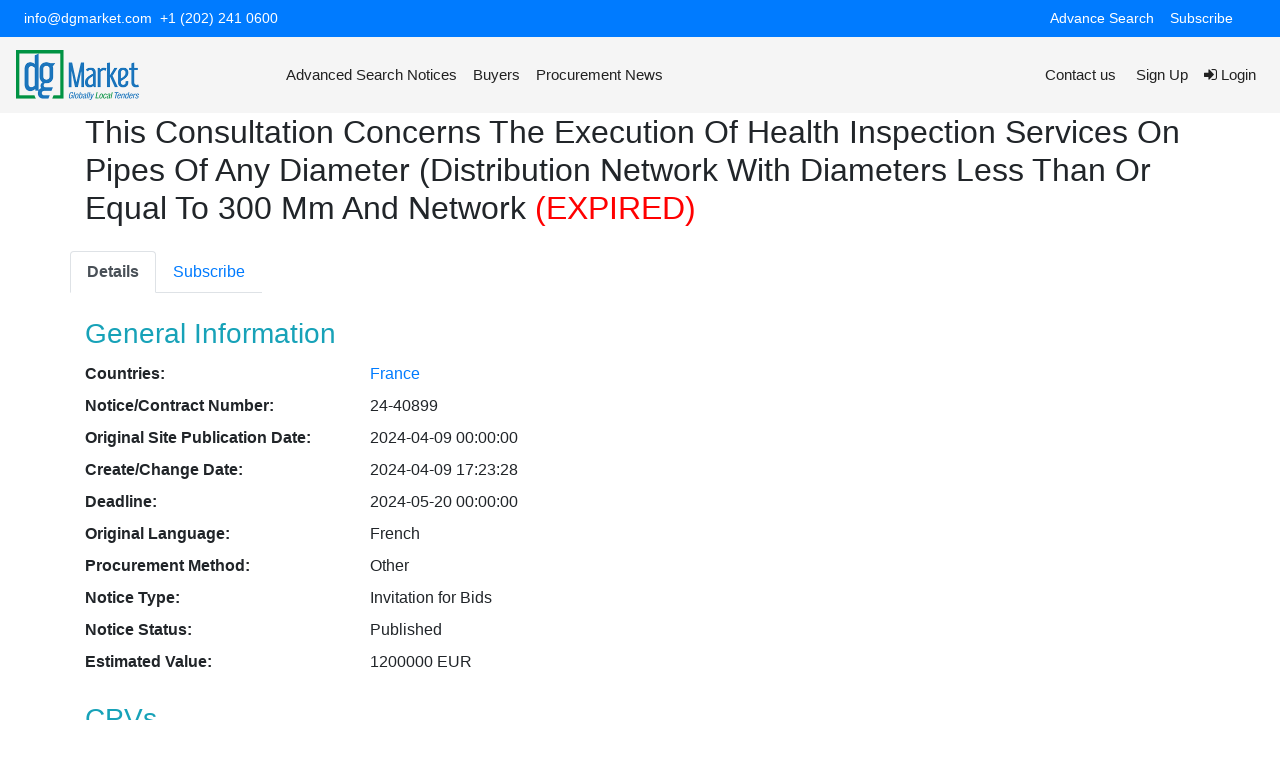

--- FILE ---
content_type: text/html;charset=UTF-8
request_url: https://www2.dgmarket.com/Notice/80647895
body_size: 7236
content:
<html lang="en" xmlns:is="http://www.w3.org/1999/xhtml">
<head>
    

    <META HTTP-EQUIV="REFRESH" CONTENT="csrf_timeout_in_seconds"></META>
    <meta charset="utf-8"/>
    <meta http-equiv="X-UA-Compatible" content="IE=edge"/>

    <meta name="viewport" content="width=device-width, initial-scale=1">
    <meta name="google-site-verification" content="ZqyJFPB9ybtZNJfop0nHy0JIEWcgLmQHRyxtZ4PkGdA" />
    

    <!-- The above 3 meta tags *must* come first in the head; any other head content must come *after* these tags -->

    
    <title>Notice</title>

    <!-- All css here -->
    <link rel="icon" href="/images/fabicon.png" type="image/gif" sizes="16x16" />
    <link href="/webjars/font-awesome/4.7.0/css/font-awesome.min.css" rel="stylesheet"/>
    <link href="/webjars/jquery-ui/1.12.1/jquery-ui.min.css" rel="stylesheet"/>
    <link href="//stackpath.bootstrapcdn.com/bootstrap/4.5.2/css/bootstrap.min.css" rel="stylesheet"/>
    <link href="/webjars/datatables/1.11.3/css/dataTables.bootstrap4.min.css" rel="stylesheet"/>
    <link href="/v3/css/select2.css" rel="stylesheet" />
    <link href="//cdnjs.cloudflare.com/ajax/libs/jstree/3.3.8/themes/default/style.min.css" rel="stylesheet"/>
    <link href="https://cdnjs.cloudflare.com/ajax/libs/tempusdominus-bootstrap-4/5.39.0/css/tempusdominus-bootstrap-4.min.css" rel="stylesheet"/>

    <link href="/v3/css/styles.css" rel="stylesheet"/>
</head>
<body>





    <style>
        .main-menu .navbar-nav .nav-link {
            color: #222222 !important;
            transition: 0.3s;
            font-size: 15px;
        }

        .navbar-nav .nav-item:hover .nav-link {
            color: #1672ba;
        }

        .main-menu {
            background-color: whitesmoke !important;
        }

        .top-bar {
            font-size: 14px;
        }

        .top-bar .navbar {
            padding: 0;
        }
    </style>
    <div class="d-none d-lg-flex align-items-center text-white bg-primary top-bar">
        <div class="container-fluid mx-4 d-flex">
            <div class="contact-info mr-auto row align-items-center">
                <i class="icofont-envelope"></i> <a class="text-white" href="mailto:info@dgmarket.com">info@dgmarket.com</a>
                <i class="icofont-phone ml-2"></i> <a class="text-white" href="tel:+27797835388">+1 (202) 241 0600</a>
            </div>
            <nav class="navbar navbar-expand-lg navbar-dark">
                <div class="collapse navbar-collapse">
                    <ul class="navbar-nav mr-auto">
                        <li class="nav-item">
                            <a class="nav-link text-white" href="/advanced-search">Advance Search</a>
                        </li>
                        <li class="nav-item">
                            <a class="nav-link text-white" href="/subscriptionPage">Subscribe</a>
                        </li>
                        <li class="nav-item">
                            <div class="mt-1" id="google_translate_element"></div>
                            <script type="text/javascript">
                                function googleTranslateElementInit() {
                                    new google.translate.TranslateElement({
                                        pageLanguage: 'en',
                                        layout: google.translate.TranslateElement.InlineLayout.SIMPLE,
                                        multilanguagePage: true
                                    }, 'google_translate_element');
                                }
                            </script>
                            <script type="text/javascript"
                                    src="//translate.google.com/translate_a/element.js?cb=googleTranslateElementInit"></script>
                        </li>
                    </ul>
                </div>
            </nav>
        </div>
    </div>

    <nav class="navbar navbar-expand-md navbar-light sticky-top main-menu">
        <a class="navbar-brand" href="/"><img class="w-50" src="/images/logo/logo.png" alt="logo"></a>
        

        <button class="navbar-toggler border border-dark" type="button" data-toggle="collapse" data-target="#collapsibleNavbar">
            <span class="navbar-toggler-icon"></span>
        </button>

        <div class="collapse navbar-collapse" id="collapsibleNavbar">
            <ul class="navbar-nav">
                
                <li><a class="nav-link" href="/advanced-search">Advanced Search Notices</a></li>
                <li><a class="nav-link" href="/buyers/list">Buyers</a></li>
                
                
                <li class="nav-item">
                    <a class="nav-link" href="/procurement-news">
                        <span class="glyphicon glyphicon-user"></span>
                        <span>Procurement News</span>
                    </a>
                </li>
                
            </ul>

            <ul class="nav navbar-nav ml-auto">
                <li class="nav-item">
                    <a class="nav-link" href="/contact-us">Contact us</a>
                </li>
                
                <li class="nav-item">
                    
                </li>
                <li class="nav-item">
                    <a class="nav-link" href="/signup">
                        <span class="fa fa-sign"></span>
                        <span>Sign Up</span>
                    </a>
                </li>
                <li class="nav-item">
                    <a class="nav-link" href="/login">
                        <span class="fa fa-sign-in"></span>
                        <span>Login</span>
                    </a>
                </li>
            </ul>
        </div>
    </nav>

    
    


<div class="container-fluid">
    <div class="row">
        <div class="d-none">
            <div id="leftPanel" style="display: none">
</div>
        </div>
        <div class="col-12">
            <div class="container">
                <h2>
                    <span>This Consultation Concerns The Execution Of Health Inspection Services On Pipes Of Any Diameter (Distribution Network With Diameters Less Than Or Equal To 300 Mm And Network</span>
                    <span style="color: red;">(EXPIRED)</span>
                    
                </h2>

                <div class="row">
                    <div class="col-12 d-flex table-responsive">
                        <div class="nav tender-nav">
                            
                        </div>

                        

                        

                        

                        

                        

                        

                        

                    </div>

                    <div class="nav nav-tabs nav-fill mt-3" id="nav-tab">
                        <a class="nav-item nav-link active" id="nav-home-tab" data-toggle="pill" href="#details">Details</a>
                        <a class="nav-item nav-link"
                           data-toggle="pill" href="#subscribe">Subscribe</a>
                        
                        
                        
                        
                    </div>
                </div>

                <div class="tab-content" id="nav-tabContent">
                    <div id="details" class="tab-pane active">
                        <div data="Generic Data">
                            <h3 class="mt-4 text-info">General Information</h3>

                            <div class="row py-1">
                                <div class="col-12 col-md-3 font-weight-bold">Countries:</div>
                                <div class="col-12 col-md-6">
                                    <a href="/NoticeList?country=fr">
                                <span>France</span>
                                    </a>
                                </div>
                            </div>
                            <div class="row py-1">
                                <div class="col-12 col-md-3 font-weight-bold">Notice/Contract Number:</div>
                                <div class="col-12 col-md-6">24-40899</div>
                            </div>
                            
                            <div class="row py-1">
                                <div class="col-12 col-md-3 font-weight-bold">Original Site Publication Date:</div>
                                <div class="col-12 col-md-6">2024-04-09 00:00:00</div>
                            </div>
                            <div class="row py-1">
                                <div class="col-12 col-md-3 font-weight-bold">Create/Change Date:</div>
                                <div class="col-12 col-md-6">2024-04-09 17:23:28</div>
                            </div>
                            <div class="row py-1">
                                <div class="col-12 col-md-3 font-weight-bold">Deadline:</div>
                                <div class="col-12 col-md-6">2024-05-20 00:00:00</div>
                            </div>
                            
                            
                            <div class="row py-1">
                                <div class="col-12 col-md-3 font-weight-bold">Original Language:</div>
                                <div class="col-12 col-md-6">French</div>
                            </div>
                            <div class="row py-1">
                                <div class="col-12 col-md-3 font-weight-bold">Procurement Method:</div>
                                <div class="col-12 col-md-6">Other</div>
                            </div>
                            <div class="row py-1">
                                <div class="col-12 col-md-3 font-weight-bold">Notice Type:</div>
                                <div class="col-12 col-md-6">Invitation for Bids</div>
                            </div>
                            <div class="row py-1">
                                <div class="col-12 col-md-3 font-weight-bold">Notice Status:</div>
                                <div class="col-12 col-md-6">Published</div>
                            </div>
                            
                            
                            
                            <div class="row py-1">
                                <div class="col-12 col-md-3 font-weight-bold">Estimated Value:</div>
                                <div class="col-12 col-md-6">1200000 EUR</div>
                            </div>
                        </div>

                        <h3 class="mt-4 text-info">CPVs</h3>
                        <div>
                            <a href="/NoticeList?cpv=85111820">Bacteriological analysis services</a>
                        </div>
                        <div>
                            <a href="/NoticeList?cpv=44162500">Drinking-water piping</a>
                        </div>
                        <div>
                            <a href="/NoticeList?cpv=90733000">Services related to water pollution</a>
                        </div>

                        <h3 class="mt-4 text-info">Categories</h3>
                        <div>
                            <a href="/NoticeList/updateSearch?noticeCategory=6">Environment and Pollution</a>
                        </div>
                        <div>
                            <a href="/NoticeList/updateSearch?noticeCategory=7">Industry</a>
                        </div>
                        <div>
                            <a href="/NoticeList/updateSearch?noticeCategory=14">Services</a>
                        </div>

                        

                        

                        <h4 class="mt-4 text-info">Original Text</h4>
                        <div
                            class="text-danger">You need to pay from a subscription to see Notice Body.</div>
                        <iframe id="noticeTextIFrame" style="width: 100%; max-height: 600px; border: none" srcdoc="&lt;h1 style=&#39;color:red&#39;&gt;Please register and/or subscribe to see notice body&lt;/h1&gt;">
                        </iframe>

                        

                        

                        

                        <div class="p-2 small"
                             style="font-family: Arial, Verdana, Helvetica, sans-serif;background: #EBEBEB">
                            Please note that this notice is for your information only.<br/>
                            We try our best to have the most accurate and up-to-date information
                            available on our web site, but we cannot guarantee that all of the
                            information provided is error-free.<br/>
                            If you have any updates,corrections,or complaints related to this notice,
                            please contact the responsible purchaser directly.
                        </div>
                        
                    </div>

                    

                    <div id="statusHistory" class="tab-pane">
                        <div style="display: flex; width: 100%; font-size: 70%;">
                            <div style="width: 20%;">No</div>
                            <div style="width: 20%;">Status</div>
                            <div style="width: 30%;">User</div>
                            <div style="width: 30%;">Date</div>
                        </div>
                        <hr/>
                        <div style="padding-bottom: 10px"></div>
                        <div style="display: flex; width: 100%; font-size: 70%;margin-bottom: 1%;">
                            <div style="width: 20%">1</div>
                            <div style="width: 20%">published</div>
                            <div style="width: 30%">importer@dgmarket.com</div>
                            <div style="width: 30%">2024-04-09 17:23:28</div>
                        </div>
                        <div style="padding-bottom: 10px"></div>
                    </div>

                    <div id="agencies" class="tab-pane">
                        <div class="btn btn-info center-block mt-5 text-center">Please
                            login first
                        </div>
                        
                    </div>

                    <div class="tab-pane fade" id="subscribe">
                        <div class="row" id="subscriptionPacks">
    <!-- Start Membership text -->
    <div class="col-12 mb-2">
        <div class="card">
            <div class="card-header">
                <h2>dgMembership Packs</h2>
                <h6>Compare the plans to see which one is right for you. Your Plans, Your Way</h6>
            </div>

        </div>
    </div>
    <!-- End Membership text -->

    <!-- Start free -->
    <div class="col-md-3 col-12">
        <div class="card">
            <div class="card-body">
                <h5 class="card-title">Join Free</h5>
                <h5 class="card-title"></h5>
                <h3 class='card-title'>Free</h3>
                <h3 class="card-title">&nbsp;</h3>
                <h3 class="card-title">&nbsp;</h3>
                <p class="card-text">Join dgMarket for free and get access to the global procurement notices*</p>
                <a class="card-link" href="/signup">Join now</a>
                
            </div>

        </div>
    </div>
    <!-- End free -->

    <!-- Start basic -->
    <div class="col-md-3 col-12">
        <div class="basic">
            <div class="card">
                <div class="card-body">
                    <h5 class="card-title">Free upon registration</h5>
                    <h5 class="card-title">
                        <input onclick="dgLocalChangeListener(this);" type="radio" name="dgbd" checked="checked"
                               value="yearly">Yearly</input>
                    </h5>
                    <h3 id="dglocalPrice" class="card-title cost">$0</h3>
                    <h3 class="card-title">1 user</h3>
                    <ul class="list-group list-group-flush">
                        <li class="list-group-item">Summaries of  notices</li>
                        <li class="list-group-item">Search Opportunities.</li>
                        <li class="list-group-item">Daily email alerts.</li>
                        <li class="list-group-item">Access to unlimited  procurement notices every day</li>
                        <li class="list-group-item">1 user Access.</li>
                    </ul>
                    <a href="/signup" class='card-link'>Be a member</a>
                    
                </div>
            </div>
        </div>
    </div>

    <!-- End basic -->
    <!-- Start full -->
    <div class="col-md-3 col-12">
        <div class="full">
            <div class="card">
                <div class="card-body">
                    <h5 class="card-title">Basic</h5>
                    <h5 class="card-title">
                        <input onclick="dgGlobalBasicChangeListener(this);" type="radio" name="basic" checked="checked"
                               value="yearly">Yearly</input>
                        
                    </h5>
                    <h3 id="dgGlobalPrice" class='cost card-title'>$550</h3>
                    <h3 class="card-title">1 user</h3>
                    <ul class="list-group list-group-flush">
                        <li class="list-group-item">Summaries of  and International procurement notices</li>
                        <li class="list-group-item">Search Opportunities.</li>
                        <li class="list-group-item">Daily email alerts.</li>
                        <li class="list-group-item">Access to unlimited  procurement notices and  25 International Tenders every month</li>
                        <li class="list-group-item">1 user Access.</li>
                    </ul>
                    <a href="/signup" class='card-link'>Be a member</a>
                    
                </div>
            </div>
        </div>
    </div>

    <!-- End full -->
    <!-- Start corporate -->
    <div class="col-md-3 col-12">
        <div class="corporate">
            <div class="card">
                <div class="card-body">
                    <h5 class="card-title">Full</h5>
                    <h5 class="card-title">
                        <input onclick="dgGlobalFullChangeListener(this);" type="radio" name="full" checked="checked"
                               value="yearly">Yearly</input>
                        
                    </h5>
                    <h3 id="dgGlobalFullPrice" class='cost card-title'>$1,000</h3>
                    <h3 class="card-title">1 user</h3>
                    <ul class="list-group list-group-flush">
                        <li class="list-group-item">Summaries of  and International procurement notices</li>
                        <li class="list-group-item">Search Opportunities.</li>
                        <li class="list-group-item">Daily email alerts.</li>
                        <li class="list-group-item">Access to unlimited  procurement notices and  500 International Tenders every month<li class="list-group-item">1 user Access.</li>
                    </ul>
                    <a href="/signup" class='card-link'>Be a member</a>
                    
                </div>
            </div>
        </div>
    </div>
    <!-- End corporate -->

    <script>
        function dgLocalChangeListener(data) {
            console.log("clicked " + data.value);
            if (data.value == 'yearly') {
                $("#dglocalPrice").text("$0");
            } else if (data.value == 'quaterly') {
                //alert('this is quaterly')
                $("#dglocalPrice").text("No product found");
            }
        }

        function dgGlobalBasicChangeListener(data) {
            if (data.value == 'yearly') {
                $("#dgGlobalPrice").text("$550");
            } else if (data.value == 'quaterly') {
                $("#dgGlobalPrice").text("No product found");
            }
        }

        function dgGlobalFullChangeListener(data) {
            if (data.value == 'yearly') {
                $("#dgGlobalFullPrice").text("$1,000");
            } else if (data.value == 'quaterly') {
                $("#dgGlobalFullPrice").text("No product found");
            }
        }

    </script>
</div>
                    </div>
                </div>
            </div>
        </div>
    </div>
</div>

<div class="modal fade" id="deleteNotice" role="dialog">
    <div class="modal-dialog">
        <div class="modal-content">
            <div class="modal-header">
                <button type="button" class="close" data-dismiss="modal">&times;</button>
                <h4 class="modal-title">Delete Confirmation</h4>
            </div>
            <div class="modal-body">
                <p>Are you sure?</p>
            </div>
            <div class="modal-footer">
                <a href="/Notice/manage/delete/80647895">
                    <button type="button" class="btn btn-success">Yes</button>
                </a>
                <button type="button" class="btn btn-danger" data-dismiss="modal">No</button>
            </div>
        </div>
    </div>
</div>

<div class="modal fade" id="deleteDocument" role="dialog">
    <div class="modal-dialog">
        <div class="modal-content">
            <div class="modal-header">
                <button type="button" class="close" data-dismiss="modal">&times;</button>
                <h4 class="modal-title">Delete Confirmation</h4>
            </div>
            <form action="/Notice/manage/deleteBiddingDocument" method="POST"><input type="hidden" name="_csrf" value="25aae7c7-4e22-4c45-9ece-8bd607727901"/>
                <div class="modal-body">
                    <p>Are you sure?</p>
                    <input type="hidden" id="deleteDocNoticeFileId" name="noticeFileId"/>
                </div>
                <div class="modal-footer">
                    <button type="submit" class="btn btn-success">Yes</button>
                    <button type="button" class="btn btn-danger" data-dismiss="modal">No</button>
                </div>
            </form>
        </div>
    </div>
</div>

<footer class="bg-light">
    <div class="container">
        <div class="row py-5">
            <div class="col-6 col-md-3">
                <h5 class="text-dark">Our Company</h5>
                <ul class="list-unstyled">
                    <li><i class="fa fa-angle-right mr-1 text-primary mt-2"></i><a class="text-muted" href="/aboutdgMarket">About Us</a></li>
                    <li><i class="fa fa-angle-right mr-1 text-primary mt-2"></i><a class="text-muted" href="/subscriptionPage">Subscription</a></li>
                    <li><i class="fa fa-angle-right mr-1 text-primary mt-2"></i><a class="text-muted" href="#">TenderTone</a></li>
                    <li><i class="fa fa-angle-right mr-1 text-primary mt-2"></i><a class="text-muted" href="/privacyPolicy">Privacy Policy</a></li>
                    <li><i class="fa fa-angle-right mr-1 text-primary mt-2"></i><a class="text-muted" href="/terms">Terms and Conditions</a></li>
                </ul>
            </div>
            <div class="col-6 col-md-3">
                <h5 class="text-dark">Our Network</h5>
                <ul class="list-unstyled">
                    <li><i class="fa fa-angle-right mr-1 text-primary mt-2"></i><a class="text-muted" href="/partners">Partners</a></li>
                    <li><i class="fa fa-angle-right mr-1 text-primary mt-2"></i><a class="text-muted" href="/myBuyers">Buyers</a></li>
                    <li><i class="fa fa-angle-right mr-1 text-primary mt-2"></i><a class="text-muted" href="#">Global Presence</a></li>
                </ul>
            </div>
            <div class="col-6 col-md-3">
                <h5 class="text-dark">Faq&#39;s</h5>
                <ul class="list-unstyled">
                    <li><i class="fa fa-angle-right mr-1 text-primary mt-2"></i><a class="text-muted" href="#">General Topics</a></li>
                    <li><i class="fa fa-angle-right mr-1 text-primary mt-2"></i><a class="text-muted" href="/myBuyers">Buyers</a></li>
                    <li><i class="fa fa-angle-right mr-1 text-primary mt-2"></i><a class="text-muted" href="/partners">Partners</a></li>
                    <li><i class="fa fa-angle-right mr-1 text-primary mt-2"></i><a class="text-muted" href="/advanced-search">Suppliers</a></li>
                    <li><i class="fa fa-angle-right mr-1 text-primary mt-2"></i><a class="text-muted" href="/NoticeList">Tenders</a></li>
                    <li><i class="fa fa-angle-right mr-1 text-primary mt-2"></i><a class="text-muted" href="#">Procurement &amp; Regulations</a></li>
                </ul>
            </div>
            <div class="col-6 col-md-3">
                <h5 class="text-dark">Need Help?</h5>
                <ul class="list-unstyled">
                    <li><i class="fa fa-angle-right mr-1 text-primary mt-2"></i><a class="text-muted" href="/email-alerts">Set &amp; View Alerts</a></li>
                    <li><i class="fa fa-angle-right mr-1 text-primary mt-2"></i><a class="text-muted" href="/contact-us">Contact Us</a></li>
                    <li><i class="fa fa-angle-right mr-1 text-primary mt-2"></i><a class="text-muted" href="#">Give Feedback</a></li>
                    <li><i class="fa fa-angle-right mr-1 text-primary mt-2"></i><a class="text-muted" href="#">Help Topics</a></li>
                </ul>
            </div>
        </div>
        <div class="row py-2">
            <h5 class="text-dark">Our Social Networks</h5>
            <div class="col-12">
                <a target="_blank" href="https://www.facebook.com/dgmarketbd"><i class="fa fa-facebook-square fa-2x" aria-hidden="true"></i></a>
                <a target="_blank" href="https://twitter.com/dgmarketbd"><i class="fa fa-twitter-square fa-2x" aria-hidden="true"></i></a>
                <a target="_blank" href="https://www.linkedin.com/copany/dgmarket"><i class="fa fa-linkedin-square fa-2x" aria-hidden="true"></i></a>
                
            </div>
        </div>
    </div>
</footer><footer>
    <div class="container-fluid">
        <div class="row">
            <div class="col-md-12 text-center">
                <p>
                    <span>© 2026 dgMarket International Inc. All Rights Reserved.</span>
                </p>
            </div>
        </div>
    </div>
</footer>


    <script src="/webjars/jquery/3.3.1-1/jquery.min.js"></script>
    <script src="/webjars/jquery-ui/1.12.1/jquery-ui.min.js"></script>
    <script src="//stackpath.bootstrapcdn.com/bootstrap/4.5.2/js/bootstrap.bundle.min.js"></script>
    <script src="/webjars/datatables/1.11.3/js/jquery.dataTables.min.js">
    <script src="/webjars/datatables/1.11.3/js/dataTables.bootstrap4.min.js"></script>

    <script src="https://cdnjs.cloudflare.com/ajax/libs/moment.js/2.29.0/moment.min.js"></script>
    <script src="//cdnjs.cloudflare.com/ajax/libs/jstree/3.3.8/jstree.min.js"></script>
    <script src="https://cdnjs.cloudflare.com/ajax/libs/tempusdominus-bootstrap-4/5.39.0/js/tempusdominus-bootstrap-4.min.js"></script>

    <script src="/v3/js/select2.js"></script>
    <script src="/js/bootstrap3-typeahead.js"></script>
    <script src="/js/suggestions.js"></script>

    <script>
        if (true) {
            var offset = - new Date().getTimezoneOffset();
            $.ajax({
                type: "GET",
                url: "/setTimeZone",
                data: {offset},
                success: (data) => {
                    alert(`We guessed your time zone as ${data}.\nPlease go to profile to set more correct time zone`);
                    $("#timeZone").text(`Timezone: ${data}`);
                }
            });
        }
        // used for all afd pages to make sidebar mobile responsive
        $('.navbar-toggler-icon').click(function (){
            $('.side').toggleClass("show-side");
        });
    </script>


<script>
    $(document).ready(function () {
        if (noticeTextIFrame.contentWindow.document.body.scrollHeight > 500)
            noticeTextIFrame.style.height = "500px";
        else if (noticeTextIFrame.contentWindow.document.body.scrollHeight < 200)
            noticeTextIFrame.style.height = "200px";
        else
            (noticeTextIFrame.contentWindow.document.body.scrollHeight + 20) + "px";

        $('[data-toggle="tooltip"]').tooltip();
    });

    var uploadFile = document.getElementById("file");
    uploadFile.onchange = function () {
        if (this.files[0].size > 52428800) {
            alert("File is too big. Max file size: 50MB");
            this.value = "";
        }
    };
</script>
</body>
</html>

--- FILE ---
content_type: application/javascript; charset=utf-8
request_url: https://www2.dgmarket.com/js/suggestions.js
body_size: 847
content:
function suggestions(selector, url) {
    var $input = $(selector);
    $input.typeahead({
        source: function (userInput, typeaheadFrameworkProvidedFunctionToBeCalledFromJSONReply) {
            $.getJSON(
                url + encodeURIComponent(userInput),
                function (arrayOfSuggestionsFromServer) {
                    typeaheadFrameworkProvidedFunctionToBeCalledFromJSONReply(arrayOfSuggestionsFromServer);
                });
        },
        autoSelect: true
    });
}

$(document).ready(function () {
    suggestions(".typeahead-notices", "/api/autoComplete/keyword?keyword=");
    suggestions(".typeahead-buyers", "/api/buyerSearch/buyersAutoComplete?keyword=");
    suggestions(".typeahead-buyers-tendering-enabled", "/api/buyerSearch/tenderingEnabledBuyersAutoComplete?keyword=");
});